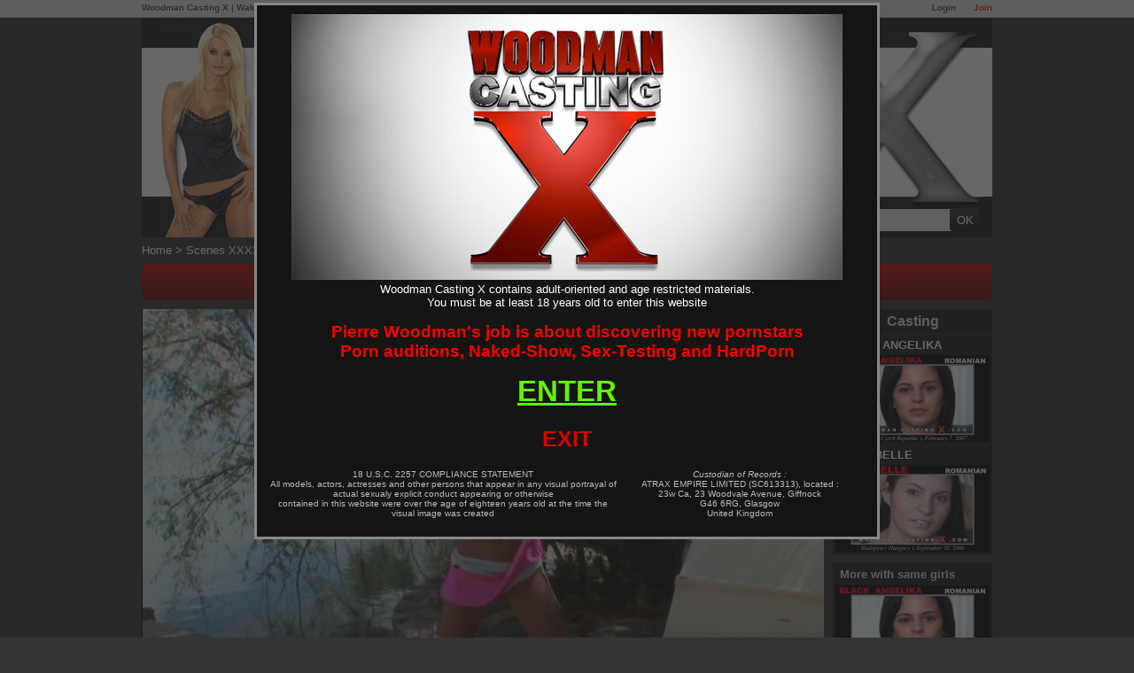

--- FILE ---
content_type: text/html; charset=utf-8
request_url: https://www.woodmancastingx.com/casting-x/black-angelika-and-lucy-belle-hard-garden-3-boys_986.html
body_size: 12519
content:
<!doctype html>
<html xmlns="http://www.w3.org/1999/xhtml" xml:lang="en" lang="en">
<head>
    <title>Black Angelika and Lucy Belle - XXXX - garden + 3 boys by Pierre Woodman | Official website</title>
        <meta http-equiv="Content-Type" content="text/html; charset=utf-8" />
    <meta name="robots" content="index,follow"/>
    <meta name="google-site-verification" content="RPjgiwNJ-y8KxC3n4XhcUwGi3m6Jl6nzPTTexL3EXpg"/>
    <meta name=viewport content="width=device-width">
    <link rel="shortcut icon" href="/favicon.ico"/>
    <link rel="icon" href="/favicon.ico" sizes="32x32">
    <meta name="color-scheme" content="only light">

        <script>var jQueryLoad = function (e) {
            if ("undefined" != typeof jQuery) return e(), this;
            jQueryLoad.loadList || (jQueryLoad.loadList = [], jQueryLoad.runLoaded = function () {
                for (var e = 0; e < jQueryLoad.loadList.length; e++) jQueryLoad.loadList[e]()
            }), jQueryLoad.loadList.push(e)
        }, jQueryReady = function (e) {
            return "undefined" != typeof jQuery ? (jQuery(document).ready(e), this) : (jQueryReady.readyList || (jQueryReady.isReady = !1, jQueryReady.setLoaded = function () {
                if (!jQueryReady.isReady) {
                    jQueryReady.isReady = !0, clearInterval(jQueryReady.interval);
                    for (var e = 0; e < jQueryReady.readyList.length; e++) jQuery(document).ready(jQueryReady.readyList[e]);
                    jQueryLoad.runLoaded && jQueryLoad.runLoaded()
                }
            }, jQueryReady.readyList = [], jQueryReady.interval = setInterval(function () {
                if ("undefined" == typeof jQuery) return !1;
                jQueryReady.setLoaded()
            }, 100), Object.defineProperty && Object.defineProperty(window, "jQuery", {
                get: function () {
                    return window._jQueryReadyShouldNotBeUsed
                }, set: function (e) {
                    window._jQueryReadyShouldNotBeUsed = e, Object.defineProperty(window, "jQuery", {}), jQueryReady.setLoaded()
                }
            })), jQueryReady.readyList.push(e), this)
        };</script>
    <link rel="alternate" type="application/rss+xml" href="https://www.woodmancastingx.com/rss.xml" title="Woodman Casting X">

    
    <link rel="stylesheet" type="text/css" media="screen" href="/css/cache/142221/combo/front.basic.css,flat.design.css,navbar.network.css,less/design.css" />

    <link rel="alternate" media="only screen and (max-width: 640px)" href="https://m.woodmancastingx.com/casting-x/black-angelika-and-lucy-belle-hard-garden-3-boys_986.html"/>

            <link rel="canonical" href="https://www.woodmancastingx.com/casting-x/black-angelika-and-lucy-belle-hard-garden-3-boys_986.html"/>
                    <meta name="description" content="Black Angelika and Lucy Belle - XXXX - garden + 3 boys hardcore video by Pierre Woodman. Casted girls now become pornstar and have hard sex in this video. Release Date: 2010-01-20"/>
                <meta name="keywords" content="Black Angelika and Lucy Belle - XXXX - garden + 3 boys ,Black ,Angelika ,Lucy ,Belle ,XXXX ,garden ,boys, Woodman Casting X, Casting X, Pierre Woodman, Woodman, adult audition, first time"/>
                    <meta property="og:site_name" content="WoodmanCastingX">
    <meta property="og:url" content="/casting-x/black-angelika-and-lucy-belle-hard-garden-3-boys_986.html">
    <meta property="og:title" content="Black Angelika and Lucy Belle - XXXX - garden + 3 boys">
    <meta property="og:image" content="https://public-content.high-cdn.com/pics/scene/09/86/986_8_scenedefault_8_600__rs_c53d3571_v1.jpg">
    <meta property="og:description" content="Black Angelika and Lucy Belle - XXXX - garden + 3 boys hardcore video by Pierre Woodman. Casted girls now become pornstar and have hard sex in this video. Release Date: 2010-01-20">
    <meta property="og:type" content="video">
                    <link href="http://www.woodmancastingx.com/opensearch.xml" rel="search" title="WoodmanCastingX.com" type="application/opensearchdescription+xml">

        <script type="text/javascript" src="/js/cache/142221/combo/jquery-1.7.2.min.js,platform/utils.js,platform/thumbSlider.js,casting.js,platform/search.js,menuJs.js,flexslider/jquery.flexslider.js,jquery.tools.min.js,project/plugins/owl-carousel/owl.carousel.min.js"></script>

        <script type="text/javascript" src="/js/cache/142221/combo/jquery_ui_drag/jquery-ui.min.js,jquery_ui_drag/jquery-ui.touch-punch.js"></script>

    
      <script async src="https://www.googletagmanager.com/gtag/js?id=G-DR26F2HG79"></script>
  <script type="text/javascript">
    window.dataLayer = window.dataLayer || [];
    function gtag(){dataLayer.push(arguments);}
    gtag('js', new Date());
    gtag('config', 'G-DR26F2HG79');
  </script>

            <link rel="preconnect" href="https://www.google-analytics.com">
                <link rel="preconnect" href="https://s57-pub-ct.high-cdn.com">
        
</head>
<!--[if lte IE 7]>
<body class="ie67fix"> <![endif]-->
<!--[if gt IE 7]><!-->
<body> <!--<![endif]-->

    <!--[if gt IE 6]><!-->
    <div class="networkTopSpacer">&nbsp;</div> <!--<![endif]-->
    <div class="networkTopNav">

        <p >

                            <a class="access join" href="/join?f=network_top_nav">Join</a>
                <a class="access" href="/login?r=%2Fcasting-x%2Fblack-angelika-and-lucy-belle-hard-garden-3-boys_986.html">Login</a>
            
            <a href="https://www.woodmancastingx.com/" target="_blank" onclick="sendClickEvent('casting');">Woodman Casting X</a> |            <a href="https://www.wakeupnfuck.com/" target="_blank" onclick="sendClickEvent('wunf');">Wake up'n fuck</a> |
            <a href="https://www.woodmanchat.com/" target="_blank" onclick="sendClickEvent('cams');">Woodman Cams</a> |
            <a href="https://www.woodmanforum.com/" target="_blank" onclick="sendClickEvent('forum');">Woodman Forum</a>

        </p>

    </div>

    <script type="application/javascript">

        function sendClickEvent(value) {
            if (typeof ga !== "undefined") {
                ga('send', 'event', 'Network Bare', 'Click', value);
            }
        }

    </script>

    
<div id="wrapper" class="tag_design">

    <div id="page">

        <header>
    
  <div id="header_newdesign">
    
    <span class="header_slogan"> 
      Originals and Exclusives content by Pierre Woodman.
    </span>
        <span class="header_slogan">
        Woodman Casting X, #1 rated soft and porn auditions website.
        </span>
        
      
    <a href="/" title="homepage">
      
      
      <img src="/images/cache/142221/layout/caylian.png" width="136" height="244" class="caylian_link" alt="Caylian Curtis" />
  
      <img src="/images/cache/142221/layout/logo.png" width="490" height="157" class="logo_link" alt="Woodman Casting" />
  
      <img src="/images/cache/142221/layout/X.png" width="222" height="199"  class="x_link" alt="X" />
  
      <span class="white_bar"></span>
      
    </a>
    <div class="header_menu">
      
      <a class="header_button activable" href="/">Home</a>
      
              <a class="header_button activable" href="/login?r=%2Fcasting-x%2Fblack-angelika-and-lucy-belle-hard-garden-3-boys_986.html">Login</a>            
            
      <a class="header_button activable" href="https://www.woodmanforum.com/">Forum</a>
      
              <a class="header_button red_button activable" href="/join?f=menu">Join</a>
            
      <a class="header_button activable" href="/my-videos">My Videos</a>
      
      <div id="menu">
        <div class="searchBar">
          
  <div id="searchMenuContainer" class="completion_container_parent">
    <form method="GET" action="/search">
      <input type="text" class="input" placeholder="Search" name="query" id="query_menu"  autocomplete="off" spellcheck="false"/>
      <input type="submit" class="send" value="OK"/>
    </form>
  </div>
   
        </div>
      </div>
              
      <div class="clear"></div>
    </div>
    
  </div>
  
</header>
        <div id="content">
            <nav>
  
  <div id="breadcrumb">
            <a href="/" class="crumb">Home</a> >
                  <a href="/hardcore/" class="crumb">Scenes XXXX</a> >
                  <span class="crumb">Black Angelika and Lucy Belle - XXXX - garden + 3 boys</span>
              </div>

</nav>
            
                
    <div id="casting" class="designV3">
        <!--[if IE 6]>
        <div id="IE6"><![endif]-->
        
        <div class="join" >
      
    <a href="/join?f=show_fulla">Real Porn - No cut - No fake pleasure - Watch now !</a>
  
</div>


        <div class="left">

            
            <article>

                <div id="video" class="timelineVideo">
                                        <div class="scene_player scene_16_9">

                        <div class="player_demo ">
                            
    <script src="/js/cache/142221/combo/platform/player7_trackers/VodLog7Logger.js,platform/player7_trackers/StreamTrackerLogger.js,platform/player7/list_player7.js"></script>

    

    <link rel="stylesheet" type="text/css" media="screen" href="/css/cache/142221/combo/platform/less/player7.css"/>


<div class="vod_player player_html5 player_woodman_player" tabindex="-1">

    <!--[if lte IE 9]>
    <div class="is_old_ie"><![endif]-->

    <noscript><span>Please enable Javascript to enjoy the video<br/> <a
                    href="http://www.google.com/search?q=enable+javascript"
                    target="_blank">You can find help here</a></span></noscript>

    <div class="player_video_container">

        <div class="poster"></div>

        <video class="player_video"></video>

        <div class="over_poster">
            <div class="text_over_poster"></div>
        </div>

    </div>

    <div class="player_overlay_status initial_status init_html5_controls_show">
        <div class="play_icon"></div>
        <div class="pause_icon"></div>
    </div>

    <div class="player_overlay_loader">
        <div class="bull"></div>
        <div class="bull"></div>
        <div class="bull"></div>
        <div class="bull"></div>
        <div class="bull"></div>
        <div class="bull"></div>
        <div class="bull"></div>
        <div class="bull"></div>
    </div>

    <div class="player_overlay_actions init_html5_controls_show iefix"></div>

    <div class="player_overlay"></div>

    <div class="player_thumb_preview">
        <div class="preview_chapter"></div>
        <div class="preview_background"></div>
        <div class="text_wrapper">
            <span class="preview_timecode"></span>
        </div>
    </div>

    <div class="player_double_tap">

        <div class="action backward">
            <div class="backward_icon">
                <div class="backward_icon_arrow_container">
                    <div class="backward_icon_arrow"></div>
                </div>
                <div class="backward_icon_bottom"></div>
                <div class="backward_icon_right"></div>
                <span class="backward_icon_text">10</span>
            </div>
        </div>

        <div class="action forward">
            <div class="forward_icon">
                <div class="forward_icon_left"></div>
                <div class="forward_icon_arrow_container">
                    <div class="forward_icon_arrow"></div>
                </div>
                <div class="forward_icon_bottom"></div>
                <span class="forward_icon_text">10</span>
            </div>
        </div>

    </div>

    <div class="controls_background init_html5_controls_show"></div>

    <div class="player_controls init_html5_controls_show">

        <div class="bar_layout iefix">

            <div class="bar_container">

                <div class="bar seek_bar"></div>
                <div class="bar progress_bar dominant_background_color"></div>
                <div class="progress_cursor dominant_background_color"></div>
                <div class="bar buffer_bar"></div>

            </div>

        </div>

        <div class="actions_layout iefix">

            <div class="button action play">
                <div class="play_icon"></div>
            </div>

            <div class="button action pause">
                <div class="pause_icon"></div>
            </div>

            <div class="button action backward">
                <div class="backward_icon">
                    <div class="backward_icon_arrow_container">
                        <div class="backward_icon_arrow"></div>
                    </div>
                    <div class="backward_icon_bottom"></div>
                    <div class="backward_icon_right"></div>
                    <span class="backward_icon_text">10</span>
                </div>
            </div>

            <div class="button action forward">
                <div class="forward_icon">
                    <div class="forward_icon_left"></div>
                    <div class="forward_icon_arrow_container">
                        <div class="forward_icon_arrow"></div>
                    </div>
                    <div class="forward_icon_bottom"></div>
                    <span class="forward_icon_text">10</span>
                </div>
            </div>

            <div class="button action replay">
                <div class="replay_icon">
                    <div class="replay_icon_arrow_container">
                        <div class="replay_icon_arrow"></div>
                    </div>
                    <div class="replay_icon_bottom"></div>
                    <div class="replay_icon_right"></div>
                </div>
            </div>

            <div class="button action sound">
                <div class="sound_icon">
                    <div class="sound_icon_block"></div>
                    <div class="sound_icon_arrow"></div>
                    <div class="sound_icon_low"></div>
                    <div class="sound_icon_high_container">
                        <div class="sound_icon_high"></div>
                    </div>
                    <div class="sound_icon_no_sound"></div>
                </div>
            </div>

            <div class="volume">
                <div class="volume_slider">
                    <div class="volume_bar">
                        <div class="volume_level"></div>
                    </div>
                    <div class="volume_cursor"></div>
                </div>
            </div>

            <div class="button time">
                <span class="current"></span><span class="separator"> / </span><span class="duration"></span>
            </div>

            <div class="button action fullscreen">
                <div class="top_left"></div>
                <div class="top_right"></div>
                <div class="bottom_left"></div>
                <div class="bottom_right"></div>
            </div>

            <div class="button action exit_fullscreen">
                <div class="top_left"></div>
                <div class="top_right"></div>
                <div class="bottom_left"></div>
                <div class="bottom_right"></div>
            </div>

            <div class="button action options">
                <div class="options_icon">
                    <div class="gears"></div>
                    <div class="gears_arm arm_top"></div>
                    <div class="gears_arm arm_bottom"></div>
                    <div class="gears_arm arm_top_right"></div>
                    <div class="gears_arm arm_bottom_right"></div>
                    <div class="gears_arm arm_top_left"></div>
                    <div class="gears_arm arm_bottom_left"></div>
                </div>
            </div>

            <div class="button action audio">
                <div class="dialog">
                    <div class="bubble">
                        <span class="lang"></span>
                    </div>
                    <div class="arrow"></div>
                </div>
            </div>

            <div class="button action subtitle">
                <div class="subtitle_icon dominant_border_color">
                    <div class="block">
                        <div class="hole hole1"></div>
                        <div class="hole hole2"></div>
                        <div class="hole hole3"></div>
                        <div class="hole hole4"></div> <!-- Ugly -->
                    </div>
                </div>
            </div>

            <div class="button action cast_button">
                <div class="cast_icon">
                    <google-cast-launcher></google-cast-launcher>
                </div>
            </div>

        </div> <!-- actions -->

    </div> <!-- controls -->

    <div class="player_menu quality">
        <div class="item heading">Quality</div>
    </div>

    <div class="player_menu audio">
        <div class="item heading">Audio</div>
    </div>

    <!--[if lte IE 9]></div><![endif]-->

            <img src="https://vodlog-tracking7.high-cdn.com/log.php?s=d6s9hhgft9bripeikjefectqa4&amp;v=11857&amp;k=b477add0b855db02d140dcf47b2d424d&amp;h=19&amp;t=page&f=%2Fcasting-x%2Fblack-angelika-and-lucy-belle-hard-garden-3-boys_986.html" width="1" height="1" class="log_page"/>
    

</div>


                                                            <div class="woodman_end_overlay">
                                    
    <div id="player_join" onclick="window.location.href='/join?f=pl_overlay';">

      <a href="/join?f=pl_overlay">
        <span class="right_now">WATCH THE VIDEO RIGHT NOW !</span><br/>
        Current duration: 28 minutes !<br/>
        Watch her <span class="member_join">Having SEX</span> <br/>

        or use <span class="member_join underlined">1 credits</span>
        <br/>
      </a>

      <form action="/join?f=pl_overlay" method="GET">
        <input type="hidden" name="f" value="pl_submit"/>
        <input type="submit" class="send" value=""/>
      </form>

       Or become a <span class="member_join underlined">Member</span>
    </div>
    
    <div id="player_join_smartphone" onclick="window.location.href='/join?f=pl_overlay_smartphone';">
      Watch the full video<br/>
      Become a Woodman member now !
      <form action="/join?f=pl_overlay" method="GET">
        <input type="hidden" name="f" value="pl_submit"/>
        <input type="submit" class="send" value="JOIN NOW !"/>
      </form>
    </div>

    

  <div id="player_replay_video" onclick="if(typeof playerReplay == 'function') { playerReplay()};if(typeof vodPlayer_Replay == 'function') { vodPlayer_Replay()};if(typeof VodPlayer == 'function') { VodPlayer().play()}">
    <img src="/images/cache/142221/player/replay-button-58x58.png" alt="Replay"><br/>
    Replay The Video
  </div>                                </div>
                            
                        </div>

                                                <div class="page_title">
                            <h1 class="full_length">Black Angelika and Lucy Belle - XXXX - garden + 3 boys</h1>
                                                                                    <div class="clear"></div>
                        </div>

                        <div class="video_infos">

                                <div class="pannel_action_container">

        <div class="pannel_info pannel_action">

            <div class="info_left">
                
                                    <p class="info_line bitmap">

                        
                                                            <a href="/join?idScene=986&amp;f=show_jn" class="credits_link">
                                    <span id="credits"><em>1</em><br/>Credits</span>
                                </a>
                                                                    <a class="under_scene"
                                       href="/join?idScene=986&amp;f=show_ormember">or Membership</a>
                                                            

                                            </p>
                
                
                                <div class="info_container">
                    <p class="info_line info_center">
                        <span class="label_info">Published</span> : 2010-01-20                    </p>
                                        
                                            <p class="info_line info_center">
                            <span class="label_info">Length</span> : <span
                                    class="yellow">28 minutes</span>
                        </p>
                                        <p class="info_line info_center">
                                                    <span class="label_info">Language</span> : Direct sound                                            </p>

                                        <div class="clear"></div>

                </div>
            </div>

            

            <div class="info_right">

                
                                    <div class="tags">
                                                    <a href="/keywords/anal%2C93"
                               class="tag">
                                Anal                            </a>
                                                    <a href="/keywords/beautiful%2C3"
                               class="tag">
                                Beautiful                            </a>
                                                    <a href="/keywords/big-mouth%2C107"
                               class="tag">
                                Big Mouth                            </a>
                                                    <a href="/keywords/big-pussy-lips%2C47"
                               class="tag">
                                Big Pussy Lips                            </a>
                                                    <a href="/keywords/blowjob%2C41"
                               class="tag">
                                Blowjob                            </a>
                                                    <a href="/keywords/dp%2C109"
                               class="tag">
                                DP                            </a>
                                                    <a href="/keywords/long-hairs%2C23"
                               class="tag">
                                Long Hairs                            </a>
                                                    <a href="/keywords/big_breast%2C7"
                               class="tag">
                                Big Breast                            </a>
                                                    <a href="/keywords/big-nipples%2C123"
                               class="tag">
                                Big-nipples                            </a>
                                                    <a href="/keywords/brunette%2C1"
                               class="tag">
                                Brunette                            </a>
                                                    <a href="/keywords/cumshot%2C53"
                               class="tag">
                                Cumshot                            </a>
                                                    <a href="/keywords/deep-throat%2C193"
                               class="tag">
                                Deep-throat                            </a>
                                                    <a href="/keywords/forest%2C263"
                               class="tag">
                                Forest                            </a>
                                                    <a href="/keywords/girls_multiple%2C73"
                               class="tag">
                                Girls Multiple                            </a>
                                                    <a href="/keywords/group-sex%2C293"
                               class="tag">
                                Group Sex                            </a>
                                                    <a href="/keywords/nude%2C27"
                               class="tag">
                                Nude                            </a>
                                                    <a href="/keywords/orgasm%2C269"
                               class="tag">
                                Orgasm                            </a>
                                                    <a href="/keywords/pussy_licking%2C290"
                               class="tag">
                                Pussy Licking                            </a>
                                                    <a href="/keywords/shaved%2C39"
                               class="tag">
                                Shaved                            </a>
                                                    <a href="/keywords/slim%2C181"
                               class="tag">
                                Slim                            </a>
                                                    <a href="/keywords/small%2C125"
                               class="tag">
                                Small                            </a>
                                                    <a href="/keywords/small-ass%2C209"
                               class="tag">
                                Small-ass                            </a>
                                                    <a href="/keywords/tanned-skin%2C99"
                               class="tag">
                                Tanned-skin                            </a>
                                                <a href="/keywords" class="tag more_tag">More Tags ...</a>
                        <div class="clear"></div>
                    </div>

                    <div class="more_tags"></div>

                                
            </div>

            <div class="clear"></div>

        </div> <!-- .pannel_info -->


        
        <div class="pannel_share pannel_action">


            <div class="embed_part">
                <div class="embed_block permalink">
                    <div>Permalink to this video</div>
                    <div>
                                                <input type="text" value="https://www.woodmancastingx.com/casting-x/black-angelika-and-lucy-belle-hard-garden-3-boys_986.html" onclick="this.select();" readonly>
                    </div>
                </div>
                                <div class="embed_block">
                    <div>Embed on your Blog/Website</div>
                    <div>
                        <input type="text"
                               value='<iframe src="https://www.woodmancastingx.com/scene/iframe/986" frameborder="0" width="640" height="360" scrolling="no" allowfullscreen></iframe>'
                               onclick="this.select();" readonly>
                    </div>
                </div>

                <div class="embed_block permalink">
                    <div>WoodmanForum BBCode</div>
                    <div>
                                                <input type="text" value="[iframe]https://www.woodmancastingx.com/scene/iframe/986[/iframe]" onclick="this.select();"
                               readonly>
                    </div>
                </div>
            </div>

        </div>

    </div> <!-- end pannel_action_container -->
                                    <div class="action_bar boutton_large5">


        <a href="" class="action_button"
           onclick="$('.btn-large').removeClass('activate');$(this).addClass('activate');$('.pannel_action').hide();$('.pannel_info').show();return false;">Infos</a>

        <a href="/join?f=show_dl"
           class="action_button">
            Download
                    </a>

        <a href="" class="action_button"
           onclick="$('.btn-large').removeClass('activate');$(this).addClass('activate');$('.pannel_action').hide();$('.pannel_share').show();return false;">Share</a>

        <a href="/login?r=%2Fcasting-x%2Fblack-angelika-and-lucy-belle-hard-garden-3-boys_986.html"
           class="action_button"
           id="favorite_button">
            <img src="/images/cache/142221/favorite_not_24.png"
                 alt="Add to Favorite" width=24 height=24 class="favorite_icon"/> Favorites
        </a>

        
        
                    <a href="/join?f=show_bar" class="action_button button_full">Full Version</a>
        

    </div>

                            </div>
                    </div>

            </article>

        </div>

        <div class="right">

            <aside>

                <div class="block_girls_videos items">
                                                                <h2 class="casting">Casting</h2>
                    
                    
                        <a class="girl_item" href="/girl/black_angelika_3078">
                            <span class="name">BLACK ANGELIKA</span>
                            <img src="https://s57-pub-ct.high-cdn.com/pics/actor/30/78/3078_8_actoravatar_8_174_98_fbhd_f94cc68e_v1.jpg"/>
                            <div class="clear"></div>
                        </a>

                    
                        <a class="girl_item" href="/girl/lucy_belle_3408">
                            <span class="name">LUCY BELLE</span>
                            <img src="https://s57-pub-ct.high-cdn.com/pics/actor/34/08/3408_8_actoravatar_8_174_98_fbhd_862ee7aa_v1.jpg"/>
                            <div class="clear"></div>
                        </a>

                    
                                            <div class="page_title related_title second_related_group">
                            <h2>More with same girls</h2>
                        </div>
                                                    <a class="itemRight item scene" href="/casting-x/black-angelika_2204.html" title="Video of Black angelika">
                                <img class="thumb" src="https://s57-pub-ct.high-cdn.com/pics/scene/22/04/2204_8_scenedefault_8_174_98_fb_3dff2271_v1.jpg" alt="Black angelika"/>
                                                                                            </a>
                                                        <a class="itemRight item scene" href="/casting-x/black-angelika-hard-sofa-3-boys_2056.html" title="Video of Black angelika - xxxx - sofa + 3 boys">
                                <img class="thumb" src="https://s57-pub-ct.high-cdn.com/pics/scene/20/56/2056_8_scenedefault_8_174_98_fb_c32cdce5_v1.jpg" alt="Black angelika - xxxx - sofa + 3 boys"/>
                                                                                            </a>
                                                        <a class="itemRight item gallery" href="/photoset/casting/black-angelika-casting-pics_67" title="Photoset of Black angelika ( casting pics )">
                                <img class="thumb" src="https://s57-pub-ct.high-cdn.com/pics/gallery/00/67/67_4_gallerydefault_8_133_200_crop_70972519.jpg" alt="Black angelika ( casting pics )"/>
                            </a>
                                                        <a class="itemRight item scene" href="/casting-x/lucy-belle_990.html" title="Video of Lucy belle">
                                <img class="thumb" src="https://s57-pub-ct.high-cdn.com/pics/scene/09/90/990_8_scenedefault_8_174_98_fb_ad41dcb0_v1.jpg" alt="Lucy belle"/>
                                                                                            </a>
                                                <div class="clear"></div>
                </div>

            </aside>

        </div> <!-- #right -->

        <!--[if IE 6]></div><![endif]-->
        <div class="clear"></div>

                    <aside>

                <div class="block_videos_related items container_5">
                    <div class="page_title">
                        <h2>Others BLACK ANGELIKA &amp; LUCY BELLE content</h2>
                    </div>

                                                <a class="item gallery" href="/photoset/casting/lucy-belle-casting-pics_751" title="Photoset of Lucy belle - ( casting pics )">
                                <img class="thumb" src="https://s57-pub-ct.high-cdn.com/pics/gallery/07/51/751_4_gallerydefault_8_133_200_crop_02cc2209.jpg" alt="Lucy belle - ( casting pics )"/>
                            </a>
                                                        <a class="item gallery" href="/photoset/hardcore/black_angelika_-_soft_set_-_sofa_1919" title="Photoset of Black angelika - soft set - sofa">
                                <img class="thumb" src="https://s57-pub-ct.high-cdn.com/pics/gallery/19/19/1919_4_gallerydefault_8_133_200_crop_7e965d8d.jpg" alt="Black angelika - soft set - sofa"/>
                            </a>
                                            </div>

            </aside>

            <div class="clear"></div>

        
        <aside>

            <div class="block_videos_related items container_5">
                <div class="page_title">
                    <h2>Videos in relation with Black Angelika and Lucy Belle - XXXX - garden + 3 boys</h2>
                </div>

                
    <a class="item scene " href="/casting-x/angel-k-xxxx-seychelles-2-boys_1792.html" title="Angel K - XXXX - Seychelles + 2 boys">
        <img class="thumb" src="https://s57-pub-ct.high-cdn.com/pics/scene/17/92/1792_8_scenedefault_8_178_100_fb_aa9b5644.jpg" alt="Angel K - XXXX - Seychelles + 2 boys"  />

        
        
                    <span class="title">Angel K - XXXX - Seychelles + 2 boys</span>
            <span class="duration">21:44</span>
        
                        
    </a>

                    
    <a class="item scene " href="/casting-x/meg-laren_1946.html" title="Meg Laren">
        <img class="thumb" src="https://s57-pub-ct.high-cdn.com/pics/scene/19/46/1946_8_scenedefault_8_178_100_fb_af572b9a_v1.jpg" alt="Meg Laren"  />

        
        
                    <span class="title">Meg Laren</span>
            <span class="duration">57:07</span>
        
                        
    </a>

                    
    <a class="item scene " href="/casting-x/eva-smith-and-brandy-trickle-bts-sofa-3-boys_2046.html" title="Eva Smith and Brandy Trickle - BTS - sofa + 3 boys">
        <img class="thumb" src="https://s57-pub-ct.high-cdn.com/pics/scene/20/46/2046_8_scenedefault_8_178_100_fb_5388f8b1.jpg" alt="Eva Smith and Brandy Trickle - BTS - sofa + 3 boys"  />

        
        
                    <span class="title">Eva Smith and Brandy Trickle - BTS - sofa + 3 boys</span>
            <span class="duration">28:49</span>
        
                        
    </a>

                    
    <a class="item scene " href="/casting-x/black-angelika-hard-sofa-3-boys_2056.html" title="Black Angelika - XXXX - sofa + 3 boys">
        <img class="thumb" src="https://s57-pub-ct.high-cdn.com/pics/scene/20/56/2056_8_scenedefault_8_178_100_fb_8f45086f_v1.jpg" alt="Black Angelika - XXXX - sofa + 3 boys"  />

        
        
                    <span class="title">Black Angelika - XXXX - sofa + 3 boys</span>
            <span class="duration">24:00</span>
        
                        
    </a>

                    
    <a class="item scene " href="/casting-x/alice-hard-sofa-3-boys_2150.html" title="Alice - XXXX - sofa + 3 boys">
        <img class="thumb" src="https://s57-pub-ct.high-cdn.com/pics/scene/21/50/2150_8_scenedefault_8_178_100_fb_bbe1ec16.jpg" alt="Alice - XXXX - sofa + 3 boys"  />

        
        
                    <span class="title">Alice - XXXX - sofa + 3 boys</span>
            <span class="duration">27:50</span>
        
                        
    </a>

                    
    <a class="item scene " href="/casting-x/lara-stevens-hard-table-3-boys_2154.html" title="Lara Stevens - XXXX - table + 3 boys">
        <img class="thumb" src="https://s57-pub-ct.high-cdn.com/pics/scene/21/54/2154_8_scenedefault_8_178_100_fb_d7e95060.jpg" alt="Lara Stevens - XXXX - table + 3 boys"  />

        
        
                    <span class="title">Lara Stevens - XXXX - table + 3 boys</span>
            <span class="duration">21:56</span>
        
                        
    </a>

                    
    <a class="item scene " href="/casting-x/rebecca-and-tchanka-hard-office-2-boys_2216.html" title="Rebecca and Tchanka - XXXX - office + 2 boys">
        <img class="thumb" src="https://s57-pub-ct.high-cdn.com/pics/scene/22/16/2216_8_scenedefault_8_178_100_fb_1cf7eb11.jpg" alt="Rebecca and Tchanka - XXXX - office + 2 boys"  />

        
        
                    <span class="title">Rebecca and Tchanka - XXXX - office + 2 boys</span>
            <span class="duration">38:05</span>
        
                        
    </a>

                    
    <a class="item scene " href="/casting-x/dayana-kill-and-emeche-hard-gang-bang-12-boys_2542.html" title="Dayana Kill and Emeche - XXXX - gang bang + 12 boys">
        <img class="thumb" src="https://s57-pub-ct.high-cdn.com/pics/scene/25/42/2542_8_scenedefault_8_178_100_fb_b78190da.jpg" alt="Dayana Kill and Emeche - XXXX - gang bang + 12 boys"  />

        
        
                    <span class="title">Dayana Kill and Emeche - XXXX - gang bang + 12 boys</span>
            <span class="duration">34:44</span>
        
                        
    </a>

                    
    <a class="item scene " href="/casting-x/liz_2564.html" title="Liz">
        <img class="thumb" src="https://s57-pub-ct.high-cdn.com/pics/scene/25/64/2564_8_scenedefault_8_178_100_fb_a0ef282f_v1.jpg" alt="Liz"  />

        
        
                    <span class="title">Liz</span>
            <span class="duration">53:05</span>
        
                        
    </a>

                    
    <a class="item scene " href="/casting-x/rebecca-hard-sofa-2-boys_2832.html" title="Rebecca - XXXX - sofa + 2 boys">
        <img class="thumb" src="https://s57-pub-ct.high-cdn.com/pics/scene/28/32/2832_8_scenedefault_8_178_100_fb_dc124658.jpg" alt="Rebecca - XXXX - sofa + 2 boys"  />

        
        
                    <span class="title">Rebecca - XXXX - sofa + 2 boys</span>
            <span class="duration">18:31</span>
        
                        
    </a>

                            <div class="clear"></div>
                        <div class="moreRelated">
                            Show more related
                        </div>
                                    
    <a class="item scene hiddenRelated" href="/casting-x/sasha-rose_2932.html" title="Sasha Rose">
        <img class="thumb" src="https://s57-pub-ct.high-cdn.com/pics/scene/29/32/2932_8_scenedefault_8_178_100_fb_0440e646_v1.jpg" alt="Sasha Rose"  />

        
        
                    <span class="title">Sasha Rose</span>
            <span class="duration">1:36:45</span>
        
                        
    </a>

                    
    <a class="item scene hiddenRelated" href="/casting-x/alice-miller-hard-sofa-2-boys_3136.html" title="Alice Miller - XXXX - sofa + 2 boys">
        <img class="thumb" src="https://s57-pub-ct.high-cdn.com/pics/scene/31/36/3136_8_scenedefault_8_178_100_fb_0ea437dd_v1.jpg" alt="Alice Miller - XXXX - sofa + 2 boys"  />

        
        
                    <span class="title">Alice Miller - XXXX - sofa + 2 boys</span>
            <span class="duration">27:37</span>
        
                        
    </a>

                    
    <a class="item scene hiddenRelated" href="/casting-x/summer-breeze-hard-sofa-2-boys_3234.html" title="Summer Breeze - XXXX - sofa + 2 boys">
        <img class="thumb" src="https://s57-pub-ct.high-cdn.com/pics/scene/32/34/3234_8_scenedefault_8_178_100_fb_5462019f_v1.jpg" alt="Summer Breeze - XXXX - sofa + 2 boys"  />

        
        
                    <span class="title">Summer Breeze - XXXX - sofa + 2 boys</span>
            <span class="duration">35:08</span>
        
                        
    </a>

                    
    <a class="item scene hiddenRelated" href="/casting-x/leonelle-knoxville-hard-sofa-2-boys_3304.html" title="Leonelle Knoxville - XXXX - sofa + 2 boys">
        <img class="thumb" src="https://s57-pub-ct.high-cdn.com/pics/scene/33/04/3304_8_scenedefault_8_178_100_fb_92126e0d_v1.jpg" alt="Leonelle Knoxville - XXXX - sofa + 2 boys"  />

        
        
                    <span class="title">Leonelle Knoxville - XXXX - sofa + 2 boys</span>
            <span class="duration">25:28</span>
        
                        
    </a>

                    
    <a class="item scene hiddenRelated" href="/casting-x/barbara-and-nataly-hard-sofa-2-boys_3314.html" title="Barbara and Nataly - XXXX - sofa + 2 boys">
        <img class="thumb" src="https://s57-pub-ct.high-cdn.com/pics/scene/33/14/3314_8_scenedefault_8_178_100_fb_b094cb71.jpg" alt="Barbara and Nataly - XXXX - sofa + 2 boys"  />

        
        
                    <span class="title">Barbara and Nataly - XXXX - sofa + 2 boys</span>
            <span class="duration">22:07</span>
        
                        
    </a>

                    
    <a class="item scene hiddenRelated" href="/casting-x/isabelle-solis_3458.html" title="Isabelle Solis">
        <img class="thumb" src="https://s57-pub-ct.high-cdn.com/pics/scene/34/58/3458_8_scenedefault_8_178_100_fb_2fe48ea2.jpg" alt="Isabelle Solis"  />

        
        
                    <span class="title">Isabelle Solis</span>
            <span class="duration">1:18:51</span>
        
                        
    </a>

                    
    <a class="item scene hiddenRelated" href="/casting-x/nikita-bellucci_4345.html" title="Nikita Bellucci">
        <img class="thumb" src="https://s57-pub-ct.high-cdn.com/pics/scene/43/45/4345_8_scenedefault_8_178_100_fb_273b1bb7.jpg" alt="Nikita Bellucci"  />

        
        
                    <span class="title">Nikita Bellucci</span>
            <span class="duration">49:55</span>
        
                        
    </a>

                    
    <a class="item scene hiddenRelated" href="/casting-x/sweet-cat_4921.html" title="Sweet Cat">
        <img class="thumb" src="https://s57-pub-ct.high-cdn.com/pics/scene/49/21/4921_8_scenedefault_8_178_100_fb_f988b6f0_v1.jpg" alt="Sweet Cat"  />

        
        
                    <span class="title">Sweet Cat</span>
            <span class="duration">1:45:12</span>
        
                        
    </a>

                    
    <a class="item scene hiddenRelated" href="/casting-x/ivana-sugar-hard-sofa-3-boys_5109.html" title="Ivana Sugar - XXXX - sofa + 3 boys">
        <img class="thumb" src="https://s57-pub-ct.high-cdn.com/pics/scene/51/09/5109_8_scenedefault_8_178_100_fb_dd0a71e3.jpg" alt="Ivana Sugar - XXXX - sofa + 3 boys"  />

        
        
                    <span class="title">Ivana Sugar - XXXX - sofa + 3 boys</span>
            <span class="duration">38:00</span>
        
                        
    </a>

                    
    <a class="item scene hiddenRelated" href="/casting-x/kendra-star_5867.html" title="Kendra Star">
        <img class="thumb" src="https://s57-pub-ct.high-cdn.com/pics/scene/58/67/5867_8_scenedefault_8_178_100_fb_9b461d44.jpg" alt="Kendra Star"  />

        
        
                    <span class="title">Kendra Star</span>
            <span class="duration">2:44:23</span>
        
                        
    </a>

                    
    <a class="item scene hiddenRelated" href="/casting-x/kiki-minaj_7225.html" title="Kiki Minaj">
        <img class="thumb" src="https://s57-pub-ct.high-cdn.com/pics/scene/72/25/7225_8_scenedefault_8_178_100_fb_05f8b59a_v1.jpg" alt="Kiki Minaj"  />

                    <img src="/images/cache/142221/4K-bg-gold.png" class="icon_4k">
        
        
                    <span class="title">Kiki Minaj</span>
            <span class="duration">1:21:22</span>
        
                        
    </a>

                    
    <a class="item scene hiddenRelated" href="/casting-x/azure-storm-and-celine-verlant-hard-easter-2014-1-boys_7511.html" title="Azure Storm and Celine Verlant - XXXX - easter 2014 + 1 boy">
        <img class="thumb" src="https://s57-pub-ct.high-cdn.com/pics/scene/75/11/7511_8_scenedefault_8_178_100_fb_b1c75327_v3.jpg" alt="Azure Storm and Celine Verlant - XXXX - easter 2014 + 1 boy"  />

        
        
                    <span class="title">Azure Storm and Celine Verlant - XXXX - easter 2014 + 1 boy</span>
            <span class="duration">1:16:51</span>
        
                        
    </a>

                    
    <a class="item scene hiddenRelated" href="/casting-x/abby-lee-brazil_7847.html" title="Abby Lee Brazil">
        <img class="thumb" src="https://s57-pub-ct.high-cdn.com/pics/scene/78/47/7847_8_scenedefault_8_178_100_fb_3781d28d_v4.jpg" alt="Abby Lee Brazil"  />

        
        
                    <span class="title">Abby Lee Brazil</span>
            <span class="duration">2:12:14</span>
        
                        
    </a>

                    
    <a class="item scene hiddenRelated" href="/casting-x/coco-kiss_8180.html" title="Coco Kiss">
        <img class="thumb" src="https://s57-pub-ct.high-cdn.com/pics/scene/81/80/8180_8_scenedefault_8_178_100_fb_3890ba86_v1.jpg" alt="Coco Kiss"  />

                    <img src="/images/cache/142221/4K-bg-gold.png" class="icon_4k">
        
        
                    <span class="title">Coco Kiss</span>
            <span class="duration">1:15:35</span>
        
                        
    </a>

                    
    <a class="item scene hiddenRelated" href="/casting-x/leyla-bentho_8392.html" title="Leyla Bentho">
        <img class="thumb" src="https://s57-pub-ct.high-cdn.com/pics/scene/83/92/8392_8_scenedefault_8_178_100_fb_fc0ccf11_v3.jpg" alt="Leyla Bentho"  />

                    <img src="/images/cache/142221/4K-bg-gold.png" class="icon_4k">
        
        
                    <span class="title">Leyla Bentho</span>
            <span class="duration">2:49:42</span>
        
                        
    </a>

                    
    <a class="item scene hiddenRelated" href="/casting-x/cassie-fire_8885.html" title="Cassie Fire">
        <img class="thumb" src="https://s57-pub-ct.high-cdn.com/pics/scene/88/85/8885_8_scenedefault_8_178_100_fb_c3ab4704_v2.jpg" alt="Cassie Fire"  />

                    <img src="/images/cache/142221/4K-bg-gold.png" class="icon_4k">
        
        
                    <span class="title">Cassie Fire</span>
            <span class="duration">1:47:09</span>
        
                        
    </a>

                    
    <a class="item scene hiddenRelated" href="/casting-x/mina-sauvage_9017.html" title="Mina Sauvage">
        <img class="thumb" src="https://s57-pub-ct.high-cdn.com/pics/scene/90/17/9017_8_scenedefault_8_178_100_fb_b902db15_v3.jpg" alt="Mina Sauvage"  />

                    <img src="/images/cache/142221/4K-bg-gold.png" class="icon_4k">
        
        
                    <span class="title">Mina Sauvage</span>
            <span class="duration">1:42:37</span>
        
                        
    </a>

                    
    <a class="item scene hiddenRelated" href="/casting-x/zazie-skymm-and-jenny-sapphire-hard-in-bed-with-4-men_9725.html" title="Zazie Skymm and Jenny Sapphire - XXXX - In bed with 4 men">
        <img class="thumb" src="https://s57-pub-ct.high-cdn.com/pics/scene/97/25/9725_8_scenedefault_8_178_100_fb_dfd29deb_v1.jpg" alt="Zazie Skymm and Jenny Sapphire - XXXX - In bed with 4 men"  />

                    <img src="/images/cache/142221/4K-bg-gold.png" class="icon_4k">
        
        
                    <span class="title">Zazie Skymm and Jenny Sapphire - XXXX - In bed with 4 men</span>
            <span class="duration">47:36</span>
        
                        
    </a>

                    
    <a class="item scene hiddenRelated" href="/casting-x/julia-red_9835.html" title="Julia Red">
        <img class="thumb" src="https://s57-pub-ct.high-cdn.com/pics/scene/98/35/9835_8_scenedefault_8_178_100_fb_dd3817e7_v1.jpg" alt="Julia Red"  />

                    <img src="/images/cache/142221/4K-bg-gold.png" class="icon_4k">
        
        
                    <span class="title">Julia Red</span>
            <span class="duration">1:36:53</span>
        
                        
    </a>

                    
    <a class="item scene hiddenRelated" href="/casting-x/zelina-flash-hard-my-first-dp-with-3-men_10087.html" title="Zelina Flash - XXXX - My first DP with 3 men">
        <img class="thumb" src="https://s57-pub-ct.high-cdn.com/pics/scene/00/87/10087_8_scenedefault_8_178_100_fb_d867032b_v1.jpg" alt="Zelina Flash - XXXX - My first DP with 3 men"  />

                    <img src="/images/cache/142221/4K-bg-gold.png" class="icon_4k">
        
        
                    <span class="title">Zelina Flash - XXXX - My first DP with 3 men</span>
            <span class="duration">43:51</span>
        
                        
    </a>

                    
                                    <div class="clear"></div>
                    <a href="/join?f=rel" class="joinRelated">
                        Members can watch 3700 more videos. Become a member in 30 seconds !
                    </a>
                
                <div class="clear"></div>
            </div>

        </aside>

    </div> <!-- #casting -->
    <div class="clear"></div>



                    </div>

        <footer>
            <div id="footer">

                <div class="row">

                    <ul>
                        <li class="title">Videos</li>
                        <li><a href="/casting-x/">Casting X</a></li>
                        <li><a href="/new">Updates</a></li>
                        <li><a href="/hardcore/">Hardcore</a></li>
                        <li><a href="/sthuf/">Shtuf</a></li>
                        <li><a href="/live/">Liveshow</a></li>
                        <li><a href="https://www.wakeupnfuck.com/">Wakeupnfuck.com</a></li>
                    </ul>

                </div>

                <div class="row">

                    <ul>
                        <li class="title">Movies</li>
                        <li><a href="/catalogue">Catalogue</a></li>
                        <li><a href="https://www.woodmanfilms.com/">WoodmanFilms.com</a></li>

                        <li class="title marginTop"><a href="/photoset">Galleries</a></li>
                        <li><a href="/photoset/hardcore">Hardcore</a></li>
                        <li><a href="/photoset/casting">Casting</a></li>
                    </ul>

                </div>

                <div class="row">

                    <ul>
                        <li class="title"><a href="/girl">Girls</a></li>
                        <li class="title"><a href="/keywords">Categories</a></li>
                        <li class="title"><a href="/top100">Top 100</a></li>
                    </ul>

                </div>

                <div class="row">

                    <ul>
                        <li class="title"><a href="/contact">Contact us</a></li>
                        <li class="title"><a href="https://www.woodmanforum.com/">Forum</a></li>
                        <li class="social"><a href="https://www.facebook.com/pierrewoodmanofficiel"><img alt="facebook"
                                                                                                         src="/images/cache/142221/social/facebook-24-black.png"
                                                                                                         width="20"
                                                                                                         height="20"></a>
                        </li>
                        <li class="social"><a href="https://twitter.com/woodman_news"><img alt="twitter"
                                                                                           src="/images/cache/142221/social/twitter-24-black.png"
                                                                                           width="20" height="20"></a>
                        </li>
                        <li class="social"><a href="https://www.pinterest.com/pierrewoodman/"><img alt="pinterest"
                                                                                                   src="/images/cache/142221/social/pinterest-24-black.png"
                                                                                                   width="20"
                                                                                                   height="20"></a></li>
                        <li class="social"><a href="http://pierrewoodman.tumblr.com/"><img alt="tumblr"
                                                                                           src="/images/cache/142221/social/tumblr-24-black.png"
                                                                                           width="20" height="20"></a>
                        </li>
                    </ul>

                </div>

                <div class="clear"></div>

                <div class="filet"></div>

                <div class="links ">
                    <a href="/lostpassword">Lost password ?</a>                    <span class="separator">|</span>
                    <a href="javascript:void(favoris());">Bookmark Woodman Casting</a>
                    <span class="separator">|</span>
                    <a href="/report_abuse">Report Piracy</a>
                    <span class="separator">|</span>
                    <a href="/contact" class="contact">Contact Us</a>
                    <span class="separator">|</span>
                    <a href="https://m.woodmancastingx.com/casting-x/black-angelika-and-lucy-belle-hard-garden-3-boys_986.html?keep_version=mobile">Mobile website</a>
                    <span class="separator">|</span>
                    <a href="https://affiliate.woodmancastingx.com">Affiliates</a>
                    <span class="separator">|</span>
                    <a href="/contact/removal">Content Removal</a>
                    <div class="clear"></div>
                </div>

                <p class="footer_biller_addon">
                                    </p>

                <div class="clear"></div>

                <p class="u2257">
                    <a href="/terms" target="_blank" rel="nofollow">Terms & Conditions</a>
                    <a href="/privacy.html" target="_blank" rel="nofollow">Privacy Policy</a><br>
                    All models exposed at this site are 18 years old or older.
                    <a href="/2257.html" target="_blank" rel="nofollow">18 U.S.C. 2257 Record-Keeping Requirements Compliance Statement</a><br/>
                    Please visit CCBill.com / Epoch.com, our authorized sales agent for questions or to cancel a subscription.<br/>
                                            This site is operated by <a rel="nofollow" href="/company" class="no-underline">ATRAX EMPIRE LIMITED (SC613313)</a>
                                    </p>

            </div> <!-- end #footer -->

        </footer>

    </div> <!-- end #page -->

</div> <!-- end #wrapper -->





<script>

    
        
        var sources = new Array();

                sources.push({
            label: '720p',
            resolution: '720',
            url: "https://s57-pub-ct.high-cdn.com/casting/720p_1min_mp4_sgt1/09/86/black-angelika-and-lucy-belle-hard-garden-3-boys-986-720p_1min_mp4_sgt1.mp4?v=3"
        });
                sources.push({
            label: '540p',
            resolution: '540',
            url: "https://s57-pub-ct.high-cdn.com/casting/540p_1min_mp4_sgt1/09/86/black-angelika-and-lucy-belle-hard-garden-3-986-540p_1min_mp4_sgt1.mp4?v=0"
        });
                sources.push({
            label: '480p',
            resolution: '480',
            url: "https://s57-pub-ct.high-cdn.com/casting/480p_1min_mp4_sgt1/09/86/black-angelika-and-lucy-belle-hard-garden-3-boys-986-480p_1min_mp4_sgt1.mp4?v=4",
            def: true
        });
                sources.push({
            label: '240p',
            resolution: '240',
            url: "https://s57-pub-ct.high-cdn.com/casting/240p_1min_mp4_sgt1/09/86/black-angelika-and-lucy-belle-hard-garden-3-986-240p_1min_mp4_sgt1.mp4?v=0"
        });
        
        
        var tracks = new Array();

        
                var vodLoggers = [];
        
                vodLoggers.push(new VodLog7Logger("https://vodlog-tracking7.high-cdn.com/log.php?s=d6s9hhgft9bripeikjefectqa4&v=11857&k=b477add0b855db02d140dcf47b2d424d&h=19&t="));
        
                vodLoggers.push(new StreamTrackerLogger({
            url: "https://tracker-server.high-cdn.com/api/1.0/sessions/?token=V8khczzasTUzRZH7iEs8lVz74pr0DgAz&hash=0b70e8372de0990e86270192a55530ff",
            uniq: "NC",
            id_site: 10,
            id_user: false,
            videoId: 11857        }));
        
        
        var player = VodPlayer('woodman_player', sources, {
            autoplay: !(!Utils.readCookie('disclaimer') && Utils.haveCookie() && !Utils.isBlackBerry()),
            overlayed: (!Utils.readCookie('disclaimer') && Utils.haveCookie() && !Utils.isBlackBerry()),
            image: "https://s57-pub-ct.high-cdn.com/pics/scene/09/86/986_8_scenedefault_8__433_rs_1410647f_v1.webp",            endOverlaySelector: ".woodman_end_overlay",
            logger: vodLoggers,
            logDisabled: false,
            keepControlsBackground: true,
            estimatedDuration: 61,
            tracks: tracks,
            debug: false,
            perf: 0,
            startSecond: 0,
            dominantColor: "#f12b24",
            chromecast: true,
                                                                                                                                                subtitleShadow: true,                        startAt: 0                    });

        
</script>
            <script>
                $('document').ready(function () {
                    $('.open_desc').click(function (event) {
                        event.preventDefault();
                        $('.pannel_action .info_left').addClass('open');
                        $('.open_desc').hide();
                    });
                });
            </script>
                                <script>
                        $('document').ready(function () {
                            if ($('.tags').height() > 24) {
                                $('.tags').addClass('close');
                                $('.more_tags').show();
                            }
                            if (Utils.isSmartphone() || Utils.isTablet()) {
                                $('.more_tags').click(function (event) {
                                    event.preventDefault();
                                    $('.info_right').addClass('info_right_hovered');
                                    $('.open_tags').hide();
                                    $('.info_left').addClass('info_left_hovered');
                                    $('.open_desc').hide();
                                });
                            } else {
                                $('.more_tags').click(function () {
                                    $('.tags').toggleClass('close');
                                    $(this).toggleClass('open');
                                });
                            }
                        });
                    </script>
                    
    <script>
        $(document).ready(function () {

            $('.moreRelated').click(function () {
                $(this).hide();
                $('.hiddenRelated').slideDown();
                $('.joinRelated').css('display', 'block');
            });

            if (Utils.isIE7orLess()) {
                $('.iefixaimg').click(function () {
                    window.location.href = $(this).closest('a').attr('href');
                });
            }
        });
    </script>

<script type="text/javascript">

    if (Utils.isSmartphone()) {
        $(document).ready(function () {
            $('#header').append("<div class=\"mobile\"><a href=\"http://mobile.woodmancastingx.com/\">LIGHT WEBSITE FOR MOBILE</a></div>");
            $('#header .mobile').show();
        });
    }

</script>
    <script type="text/javascript">

        function project_disclaimerResize() {

            if (!$('#disclaimerAjaxBackground').length) {
                $('body').append('<div id="disclaimerAjaxBackground" ></div><div id="disclaimerAjax"></div>');
            }

            var totalWidth = $(window).width();
            if (totalWidth < $("#wrapper").outerWidth()) {
                totalWidth = $("#wrapper").outerWidth();
            }

            var totalHeight = $(document).height();

            var freeHeight = ($(window).height() - 600) / 2 - 50;
            var marginTop = 0;
                        if (freeHeight > 10) {
                marginTop = parseInt(Math.round(freeHeight));
            }

            $('#disclaimerAjax').css('margin-top', marginTop + 'px');


            $('#disclaimerAjaxBackground, #disclaimerAjax').width(totalWidth);
            $('#disclaimerAjaxBackground').height(totalHeight);
            $('#disclaimerAjax').height(totalHeight - marginTop);

            if (freeHeight < -100) {
                $("html, body").animate({scrollTop: 150}, 1);
            }
            if (typeof project_disclaimerResizeCallback == 'function') {
                project_disclaimerResizeCallback();
            }
        }

        function project_closeDisclaimer() {
            createCookie('disclaimer', 1, 15);
            $('#disclaimerAjaxBackground, #disclaimerAjax, #disclaimer').hide();

            if (typeof project_disclaimerCloseCallback == 'function') {
                project_disclaimerCloseCallback();
            }

            if (typeof vodPlayer_Play == 'function') {
                vodPlayer_Play();
            }

            if (typeof VodPlayer == 'function') {
                VodPlayer().unoverlayed();
                VodPlayer().play();
            }

        }

                    // load disclaimer if needed
            if ((!Utils.readCookie('disclaimer') && Utils.haveCookie() && !Utils.isBlackBerry())) {
                $.ajax({
                    url: '/disclaimerAjax',
                    type: "POST",
                    success: function (response) {
                        project_disclaimerResize();
                        $('#disclaimerAjaxBackground').show();
                        $('#disclaimerAjax').html(response);

                        $(document).keypress(function (e) {
                            if (e.keyCode == "13") {
                                project_closeDisclaimer();
                            }
                        });
                    }
                });

                $(window).resize(project_disclaimerResize);
                $(document).ready(project_disclaimerResize);
                project_disclaimerResize();

                $("html, body").animate({scrollTop: 0}, 1);
            }

            
                </script>
      <script>

              $(document).ready(function() {
           Search.setDictionnaryUrl("/js/cache/cc1769450168US/searchCompletion.js");
      Search.setRedirectUrl("/search/redirection/replace_type/replace_id");
      Search.addHandler("#query_menu");
    });

  </script>

    <script>
        $(document).ready(function () {
            $.ajax({url: "/ajax/tuatz/10?t=" + (new Date()).getTimezoneOffset()});
        });
    </script>
    
<script>
    
    function searchTags() {

        arrayIds = tagSelecteds.sort(function (a, b) {
            return a - b
        });

        var arrayName = Array();

        for (var i = 0; i < arrayIds.length; i++) {
            var tagId = arrayIds[i];
            arrayName.push($('.tag_' + tagId).attr('data-tagName'));
        }

        arrayName = arrayName.sort();

        var urlName = arrayName.join('-') + ',' + arrayIds.join('-');
        window.location.href = "/keywords/the_replaced_name".replace('the_replaced_name', urlName);
    }

    function openTagsList(item, selectedTagIds) {

        $(item).click(function () {
            $.ajax({
                url: "/keywords?ajax=1",
                context: document.body
            }).done(function (data) {

                var container = $('<div id="menuLeftAjaxContainer"></div>');
                container.html(data);
                $('#content').append(container);
                tagsAddHandler();

                if (typeof selectedTagIds !== "undefined") {
                    for (var i = 0; i < selectedTagIds.length; i++) {
                        tagSelect(selectedTagIds[i]);
                    }
                }
            });
        });
    }

    function categoryClose() {
        $('#menuLeftAjaxContainer').remove();
    }

    var tagSelecteds = new Array();

    function tagSelect(tag_id) {

        if (tagSelecteds.indexOf(tag_id) !== -1) {
            return tagUnselect(tag_id);
        }

        if (tagSelecteds.length >= 3) {
            alert('Can\'t add more category, already 3 selected. Please remove one.');
            return;
        }

        $('.tag_' + tag_id).addClass('selected');

        tagSelecteds.push(tag_id);
        tagComputeSelected();
    }

    function tagComputeSelected() {
        // update
        if (tagSelecteds.length) {
            $('#tag_action').show();

            var selectedTags = '';
            for (var i = 0; i < tagSelecteds.length; i++) {

                var text = $('.tag_' + tagSelecteds[i]).find('span').html();
                if (i) {
                    selectedTags += " AND ";
                }

                selectedTags += "<b>" + text + "</b>";

            }

            $('#tags_list').html(selectedTags);
        } else {
            $('#tag_action').hide();
        }

    }


    function tagUnselect(tag_id) {

        tagSelecteds.splice(tagSelecteds.indexOf(tag_id), 1);

        $('.tag_' + tag_id).removeClass('selected');
        tagComputeSelected();
    }

    function tagsAddHandler() {
        $('.tag .add_red, .tag .del_red').click(function () {

            tagSelect($(this).parent().attr('data-tagId'));

        });
    }


</script>

<script type="application/ld+json">
    {
        "@context": "http://schema.org",
        "@type": "WebSite",
        "url": "http://www.woodmancastingx.com/",
        "potentialAction": {
            "@type": "SearchAction",
            "target": "http://www.woodmancastingx.com/search?q={search_term_string}",
            "query-input": "required name=search_term_string"
        }
    }

</script>





</body>
</html>


--- FILE ---
content_type: text/css
request_url: https://www.woodmancastingx.com/css/cache/142221/combo/platform/less/player7.css
body_size: 5728
content:
@keyframes vodloader{0{opacity:1;-moz-transform:scale(1.4);-ms-transform:scale(1.4);-webkit-transform:scale(1.4);transform:scale(1.4)}30%{opacity:.7;-moz-transform:scale(1.1);-ms-transform:scale(1.1);-webkit-transform:scale(1.1);transform:scale(1.1)}70%{opacity:.5;-moz-transform:scale(1.1);-ms-transform:scale(1.1);-webkit-transform:scale(1.1);transform:scale(1.1)}100%{opacity:.5}}.vod_player div,.vod_player video{margin:0;padding:0;box-sizing:content-box;font-family:Roboto,Arial,Helvetica,sans-serif}.vod_player noscript{display:table;text-align:center;height:100%;width:100%;font-size:16px}.vod_player noscript span{display:table-cell;vertical-align:middle}.vod_player .error{display:table;width:100%;height:100%;position:absolute;z-index:3;top:0;text-align:center}.vod_player .error .message{display:table-cell;vertical-align:middle;background:#000;background:rgba(0,0,0,0.8);color:#FFF}.vod_player .player_video_container{width:100%;height:100%;margin:0 auto;overflow:hidden;position:relative}.vod_player .player_video_container .poster{display:none;width:100%;height:100%;margin:0 auto;background-repeat:no-repeat;background-size:contain;background-position:center;position:absolute;z-index:0;top:0;left:0;padding:inherit}.vod_player .player_video_container .poster.cover{background-size:cover}.vod_player .player_video_container .over_poster{display:none;position:absolute;justify-content:center;width:100%;height:100%;margin:0 auto;z-index:1;top:0;left:0;background:rgba(0,0,0,0.8)}.vod_player .player_video_container .over_poster .text_over_poster{color:#fff;align-self:center}.vod_player a.player_link{height:100%;width:100%;position:relative;display:block;text-decoration:none;text-align:center}.vod_player a.player_link img.poster{height:100%}.vod_player a.player_link span.play{position:absolute;display:block;top:50%;left:50%;width:120px;height:120px;z-index:3;margin-left:-60px;margin-top:-60px;background:rgba(0,0,0,0.5);border-radius:100%;opacity:1}.vod_player a.player_link span.play:after{content:'';position:absolute;top:30px;left:46px;width:0;height:0;border-top:30px solid transparent;border-left:38px solid #FFF;border-bottom:30px solid transparent}.vod_player .light_qualities_menu{bottom:10px;right:10px;position:absolute;z-index:5;overflow:hidden;border-radius:2px;background:rgba(28,28,28,0.9);text-shadow:0 0 2px rgba(0,0,0,0.5);padding-bottom:7px;text-decoration:none}.vod_player .light_qualities_menu .item{text-decoration:none;height:44px;line-height:44px;text-align:right;font-size:20px;padding-right:20px;font-weight:normal;color:#EEE;position:relative;padding-left:25px}.vod_player .light_qualities_menu .item.heading{border-bottom:1px solid rgba(44,44,44,0.9);height:45px;line-height:45px;margin-bottom:7px}.vod_player .light_qualities_menu .item.active{background:rgba(255,255,255,0.1)}.vod_player .player_overlay{z-index:15;position:absolute;width:100%;height:100%;background:#333;background:rgba(0,0,0,0.6);top:0;left:0;display:none}.vod_player.player_html5{outline:0;height:100%;width:100%;background:#000;position:relative}.vod_player.player_html5 video{height:100%;width:100%;margin:0 auto;display:block}.vod_player.player_html5 video.cover{height:100%;width:177.77vh;min-width:100%;min-height:56.25vw;position:absolute;z-index:0;left:50%;top:50%;transform:translate(-50%,-50%)}.vod_player.player_html5 .init_html5_controls_show{display:none}.vod_player.player_html5 .player_overlay_actions{position:absolute;z-index:5;top:0;left:0;width:100%;height:100%}.vod_player.player_html5 .player_overlay_status{position:absolute;top:50%;left:50%;width:52px;height:52px;z-index:5;margin-left:-26px;margin-top:-26px;background:rgba(0,0,0,0.5);border-radius:26px;opacity:1}.vod_player.player_html5 .player_overlay_status.initial_status{opacity:0}.vod_player.player_html5 .player_overlay_status .play_icon{position:absolute;top:14px;left:20px;width:0;height:0;border-top:12px solid transparent;border-left:15px solid #FFF;border-bottom:12px solid transparent;display:none}.vod_player.player_html5 .player_overlay_status .pause_icon{margin:0 auto;margin-top:18px;width:5px;height:16px;border-right:4px solid #FFF;border-left:4px solid #FFF;display:none}.vod_player.player_html5 .player_overlay_status.hide_status{opacity:0;-moz-transform:scale(2);-ms-transform:scale(2);-webkit-transform:scale(2);transform:scale(2);-webkit-transition:all .5s linear;-moz-transition:all .5s linear;-ms-transition:all .5s linear;-o-transition:all .5s linear;transition:all .5s linear}.vod_player.player_html5 .player_overlay_loader{position:absolute;top:50%;left:50%;width:36px;height:36px;margin-left:-18px;margin-top:-18px;z-index:4;display:none}.vod_player.player_html5 .player_overlay_loader .bull{width:8px;height:8px;border-radius:8px;background:rgba(255,255,255,0.4);position:absolute;animation:vodloader 1s infinite}.vod_player.player_html5 .player_overlay_loader .bull:nth-child(1){top:0;left:14px;animation-delay:.12s}.vod_player.player_html5 .player_overlay_loader .bull:nth-child(2){top:4px;left:24px;animation-delay:.25s}.vod_player.player_html5 .player_overlay_loader .bull:nth-child(3){top:14px;left:28px;animation-delay:.37s}.vod_player.player_html5 .player_overlay_loader .bull:nth-child(4){top:24px;left:24px;animation-delay:.5s}.vod_player.player_html5 .player_overlay_loader .bull:nth-child(5){top:28px;left:14px;animation-delay:.62s}.vod_player.player_html5 .player_overlay_loader .bull:nth-child(6){top:24px;left:4px;animation-delay:.75s}.vod_player.player_html5 .player_overlay_loader .bull:nth-child(7){top:14px;left:0;animation-delay:.87s}.vod_player.player_html5 .player_overlay_loader .bull:nth-child(8){top:4px;left:4px;animation-delay:1s}.vod_player.player_html5 .controls_background{height:98px;width:100%;position:absolute;z-index:2;background:transparent;bottom:0;left:0;background:-moz-linear-gradient(top,rgba(0,0,0,0) 0,rgba(0,0,0,0.15) 45%,rgba(0,0,0,0.66) 100%);background:-webkit-linear-gradient(top,rgba(0,0,0,0) 0,rgba(0,0,0,0.15) 45%,rgba(0,0,0,0.66) 100%);background:linear-gradient(to bottom,rgba(0,0,0,0) 0,rgba(0,0,0,0.15) 45%,rgba(0,0,0,0.66) 100%);-webkit-transition:opacity .1s cubic-bezier(0.0,0.0,0.2,1);-moz-transition:opacity .1s cubic-bezier(0.0,0.0,0.2,1);-ms-transition:opacity .1s cubic-bezier(0.0,0.0,0.2,1);-o-transition:opacity .1s cubic-bezier(0.0,0.0,0.2,1);transition:opacity .1s cubic-bezier(0.0,0.0,0.2,1);-moz-user-select:none;-ms-user-select:none;-webkit-user-select:none;user-select:none}.vod_player.player_html5 .player_thumb_preview{z-index:6;position:absolute;bottom:50px;padding:2px;background-color:rgba(28,28,28,0.9);border-radius:2px;display:none;opacity:0;-webkit-transition:opacity .1s cubic-bezier(0.4,0.0,1,1);-moz-transition:opacity .1s cubic-bezier(0.4,0.0,1,1);-ms-transition:opacity .1s cubic-bezier(0.4,0.0,1,1);-o-transition:opacity .1s cubic-bezier(0.4,0.0,1,1);transition:opacity .1s cubic-bezier(0.4,0.0,1,1)}.vod_player.player_html5 .player_thumb_preview .preview_chapter{font-size:12px;line-height:20px;display:block;padding:0 5px;width:148px;white-space:nowrap;overflow:hidden;text-overflow:ellipsis;text-align:center;text-transform:capitalize}.vod_player.player_html5 .player_thumb_preview .preview_background{width:158px;height:90px;background-color:#000}.vod_player.player_html5 .player_thumb_preview .text_wrapper{position:absolute;z-index:7;bottom:5px;left:0;width:100%;text-align:center;border-radius:3px;background:transparent;font-size:11px}.vod_player.player_html5 .player_thumb_preview .text_wrapper .preview_timecode{display:inline;border-bottom-left-radius:0;border-bottom-right-radius:0;background-color:rgba(28,28,28,0.9);border-radius:2px;padding:5px 9px;text-align:center;color:#EEE;line-height:15px;font-size:118%;font-weight:bold}.vod_player.player_html5 .backward_icon{color:white;display:flex;flex-direction:column;flex-wrap:wrap;position:relative;margin:0 auto;margin-top:10px;width:20px;height:20px}.vod_player.player_html5 .backward_icon .backward_icon_text{position:absolute;z-index:5;font-size:9px;text-align:center;width:100%;line-height:22px;right:.5px;-webkit-touch-callout:none;-webkit-user-select:none;-khtml-user-select:none;-moz-user-select:none;-ms-user-select:none;user-select:none}.vod_player.player_html5 .backward_icon .backward_icon_right{box-sizing:border-box;width:50%;height:100%;border:2px solid #FFF;border-left:0;border-top-left-radius:0 50%;border-top-right-radius:100% 50%;border-bottom-right-radius:100% 50%;border-bottom-left-radius:0 50%}.vod_player.player_html5 .backward_icon .backward_icon_bottom{box-sizing:border-box;width:50%;height:50%;border:2px solid #FFF;border-top:0;border-right:0;border-top-left-radius:0;border-top-right-radius:0;border-bottom-right-radius:0;border-bottom-left-radius:100%}.vod_player.player_html5 .backward_icon .backward_icon_arrow_container{box-sizing:border-box;width:50%;height:50%;position:relative}.vod_player.player_html5 .backward_icon .backward_icon_arrow_container .backward_icon_arrow{box-sizing:border-box;position:absolute;right:0;top:-36%;width:100%;height:100%;border-top:5px solid transparent;border-right:7px solid #FFF;border-bottom:5px solid transparent}.vod_player.player_html5 .forward_icon{color:white;display:flex;flex-direction:column;flex-wrap:wrap;position:relative;margin:0 auto;margin-top:10px;width:20px;height:20px}.vod_player.player_html5 .forward_icon .forward_icon_text{position:absolute;z-index:5;font-size:9px;text-align:center;width:100%;line-height:22px;right:.5px;-webkit-touch-callout:none;-webkit-user-select:none;-khtml-user-select:none;-moz-user-select:none;-ms-user-select:none;user-select:none}.vod_player.player_html5 .forward_icon .forward_icon_left{box-sizing:border-box;width:50%;height:100%;border:2px solid #FFF;border-right:0;border-top-right-radius:0 50%;border-bottom-right-radius:0 50%;border-bottom-left-radius:100% 50%;border-top-left-radius:100% 50%}.vod_player.player_html5 .forward_icon .forward_icon_bottom{box-sizing:border-box;width:50%;height:50%;border:2px solid #FFF;border-top:0;border-left:0;border-top-left-radius:0;border-top-right-radius:0;border-bottom-right-radius:100%;border-bottom-left-radius:0}.vod_player.player_html5 .forward_icon .forward_icon_arrow_container{box-sizing:border-box;width:50%;height:50%;position:relative}.vod_player.player_html5 .forward_icon .forward_icon_arrow_container .forward_icon_arrow{box-sizing:border-box;position:absolute;right:0;top:-36%;width:100%;height:100%;border-top:5px solid transparent;border-left:7px solid #FFF;border-bottom:5px solid transparent}.vod_player.player_html5 .player_double_tap{position:absolute;top:0;bottom:0;left:0;right:0;overflow:hidden;z-index:5}.vod_player.player_html5 .player_double_tap .action{transition:250ms opacity ease-in;opacity:0}.vod_player.player_html5 .player_double_tap .action.show{opacity:1}.vod_player.player_html5 .player_double_tap .action.forward{background-color:rgba(0,0,0,0.6);border-radius:50%;height:200%;top:-50%;width:200px;right:-100px;position:absolute}.vod_player.player_html5 .player_double_tap .action.forward .forward_icon{top:44%;margin-left:45px}.vod_player.player_html5 .player_double_tap .action.backward{background-color:rgba(0,0,0,0.6);border-radius:50%;height:200%;top:-50%;width:200px;left:-100px;position:absolute}.vod_player.player_html5 .player_double_tap .action.backward .backward_icon{top:44%;margin-right:45px}.vod_player.player_html5 .player_controls{position:absolute;bottom:0;width:96%;right:0;left:0;margin:auto;-webkit-transition:opacity .25s cubic-bezier(0.0,0.0,0.2,1);-moz-transition:opacity .25s cubic-bezier(0.0,0.0,0.2,1);-ms-transition:opacity .25s cubic-bezier(0.0,0.0,0.2,1);-o-transition:opacity .25s cubic-bezier(0.0,0.0,0.2,1);transition:opacity .25s cubic-bezier(0.0,0.0,0.2,1);z-index:5;height:50px}.vod_player.player_html5 .player_controls .bar_layout{-moz-user-select:none;-ms-user-select:none;-webkit-user-select:none;user-select:none;height:7px;width:100%;padding-top:10px;cursor:pointer;position:absolute;top:0;left:0;z-index:6}.vod_player.player_html5 .player_controls .bar_layout .bar_container{position:relative;width:100%;height:100%;background:#343434;background:rgba(255,255,255,0.2);height:5px;-webkit-transition:transform .1s cubic-bezier(0.4,0.0,1,1);-moz-transition:transform .1s cubic-bezier(0.4,0.0,1,1);-ms-transition:transform .1s cubic-bezier(0.4,0.0,1,1);-o-transition:transform .1s cubic-bezier(0.4,0.0,1,1);transition:transform .1s cubic-bezier(0.4,0.0,1,1)}.vod_player.player_html5 .player_controls .bar_layout .bar_container .bar{position:absolute;top:0;width:0;height:100%;z-index:7}.vod_player.player_html5 .player_controls .bar_layout .bar_container .buffer_bar{background:#858585;background:rgba(255,255,255,0.4);z-index:8}.vod_player.player_html5 .player_controls .bar_layout .bar_container .seek_bar{background:#999;background:rgba(255,255,255,0.5);display:none;z-index:9}.vod_player.player_html5 .player_controls .bar_layout .bar_container .progress_bar{background:#f12b24;z-index:10}.vod_player.player_html5 .player_controls .bar_layout .bar_container .progress_cursor{position:absolute;left:-5px;top:-5px;height:14px;width:14px;border-radius:7px;background:#f12b24;z-index:11;display:none}.vod_player.player_html5 .player_controls .bar_layout .bar_container span.event{position:absolute;height:100%;background-color:rgba(255,255,255,0.5);z-index:11}.vod_player.player_html5 .player_controls .bar_layout.hoverable_bar .bar_container{-moz-transform:scale(1,0.6);-ms-transform:scale(1,0.6);-webkit-transform:scale(1,0.6);transform:scale(1,0.6)}.vod_player.player_html5 .player_controls .bar_layout.hoverable_bar:hover{height:13px}.vod_player.player_html5 .player_controls .bar_layout.hoverable_bar:hover .bar_container{transform:scale(1,1)}.vod_player.player_html5 .player_controls .bar_layout.expended_bar{height:13px}.vod_player.player_html5 .player_controls .bar_layout.expended_bar .bar_container .progress_cursor{display:block}.vod_player.player_html5 .player_controls .actions_layout{width:100%;position:absolute;bottom:0;height:36px;line-height:36px}.vod_player.player_html5 .player_controls .actions_layout .button{float:left;display:inline}.vod_player.player_html5 .player_controls .actions_layout .action{width:40px;height:36px;cursor:pointer;opacity:.9}.vod_player.player_html5 .player_controls .actions_layout .action:hover{opacity:1}.vod_player.player_html5 .player_controls .actions_layout .action.pause{display:none}.vod_player.player_html5 .player_controls .actions_layout .action.replay{display:none}.vod_player.player_html5 .player_controls .actions_layout .action.backward,.vod_player.player_html5 .player_controls .actions_layout .action.forward{width:30px}.vod_player.player_html5 .player_controls .actions_layout .action .play_icon{margin:0 auto;margin-top:10px;width:0;height:0;border-top:8px solid transparent;border-left:13px solid #FFF;border-bottom:8px solid transparent}.vod_player.player_html5 .player_controls .actions_layout .action .pause_icon{margin:0 auto;margin-top:10px;width:5px;height:16px;border-right:4px solid #FFF;border-left:4px solid #FFF}.vod_player.player_html5 .player_controls .actions_layout .action .replay_icon{display:flex;flex-direction:column;flex-wrap:wrap;margin:0 auto;margin-top:10px;width:20px;height:20px}.vod_player.player_html5 .player_controls .actions_layout .action .replay_icon .replay_icon_right{box-sizing:border-box;width:50%;height:100%;border:3px solid #FFF;border-left:0;border-top-left-radius:0 50%;border-top-right-radius:100% 50%;border-bottom-right-radius:100% 50%;border-bottom-left-radius:0 50%}.vod_player.player_html5 .player_controls .actions_layout .action .replay_icon .replay_icon_bottom{box-sizing:border-box;width:50%;height:50%;border:3px solid #FFF;border-top:0;border-right:0;border-top-left-radius:0;border-top-right-radius:0;border-bottom-right-radius:0;border-bottom-left-radius:100%}.vod_player.player_html5 .player_controls .actions_layout .action .replay_icon .replay_icon_arrow_container{box-sizing:border-box;width:50%;height:50%;position:relative}.vod_player.player_html5 .player_controls .actions_layout .action .replay_icon .replay_icon_arrow_container .replay_icon_arrow{box-sizing:border-box;position:absolute;right:0;top:-50%;width:100%;height:100%;border-top:7px solid transparent;border-right:8px solid #FFF;border-bottom:7px solid transparent}.vod_player.player_html5 .player_controls .actions_layout .action .sound_icon{width:18px;height:18px;margin:0 auto;margin-top:9px;position:relative}.vod_player.player_html5 .player_controls .actions_layout .action .sound_icon .sound_icon_block{width:6px;height:6px;background:#FFF;position:absolute;top:6px;left:0}.vod_player.player_html5 .player_controls .actions_layout .action .sound_icon .sound_icon_arrow{width:0;height:0;border-top:8px solid transparent;border-right:9px solid #FFF;border-bottom:8px solid transparent;top:1px;left:0;position:absolute}.vod_player.player_html5 .player_controls .actions_layout .action .sound_icon .sound_icon_low{width:3px;height:8px;border-radius:0 100% 100% 0;background:#FFF;position:absolute;top:5px;left:12px;border-left:0;z-index:5}.vod_player.player_html5 .player_controls .actions_layout .action .sound_icon .sound_icon_high{width:7px;height:14px;background-color:transparent;border-top-right-radius:12px;border-bottom-right-radius:12px;border:2px solid #FFF;border-left:0;margin-left:-2px}.vod_player.player_html5 .player_controls .actions_layout .action .sound_icon .sound_icon_high_container{overflow:hidden;left:12px;top:0;z-index:5;position:absolute;width:8px;height:18px;margin-left:0}.vod_player.player_html5 .player_controls .actions_layout .action .sound_icon .sound_icon_no_sound{display:none;height:2px;width:9px;-webkit-transform:rotate(45deg);-moz-transform:rotate(45deg);-ms-transform:rotate(45deg);-o-transform:rotate(45deg);transform:rotate(45deg);background-color:#FFF;position:absolute;z-index:5;top:8px;left:10px}.vod_player.player_html5 .player_controls .actions_layout .action .sound_icon .sound_icon_no_sound:after{content:'';height:2px;width:9px;-webkit-transform:rotate(90deg);-moz-transform:rotate(90deg);-ms-transform:rotate(90deg);-o-transform:rotate(90deg);transform:rotate(90deg);background-color:#FFF;position:absolute;top:0;left:0}.vod_player.player_html5 .player_controls .actions_layout .action.cast_button{float:right;position:relative;display:none;width:38px}.vod_player.player_html5 .player_controls .actions_layout .action.cast_button .cast_icon{width:27px;margin:5px auto 0 auto;--disconnected-color:#fff}.vod_player.player_html5 .player_controls .actions_layout .action.fullscreen{position:relative;float:right}.vod_player.player_html5 .player_controls .actions_layout .action.fullscreen div{border:2px solid #FFF;width:4px;height:4px;position:absolute;top:10px;left:12px}.vod_player.player_html5 .player_controls .actions_layout .action.fullscreen div.top_left{border-width:2px 0 0 2px}.vod_player.player_html5 .player_controls .actions_layout .action.fullscreen div.top_right{left:22px;border-width:2px 2px 0 0}.vod_player.player_html5 .player_controls .actions_layout .action.fullscreen div.bottom_left{top:20px;border-width:0 0 2px 2px}.vod_player.player_html5 .player_controls .actions_layout .action.fullscreen div.bottom_right{top:20px;left:22px;border-width:0 2px 2px 0}.vod_player.player_html5 .player_controls .actions_layout .action.exit_fullscreen{position:relative;float:right;display:none}.vod_player.player_html5 .player_controls .actions_layout .action.exit_fullscreen div{border:2px solid #FFF;width:4px;height:4px;position:absolute;top:10px;left:12px}.vod_player.player_html5 .player_controls .actions_layout .action.exit_fullscreen div.top_left{border-width:0 2px 2px 0}.vod_player.player_html5 .player_controls .actions_layout .action.exit_fullscreen div.top_right{left:22px;border-width:0 0 2px 2px}.vod_player.player_html5 .player_controls .actions_layout .action.exit_fullscreen div.bottom_left{top:20px;border-width:2px 2px 0 0}.vod_player.player_html5 .player_controls .actions_layout .action.exit_fullscreen div.bottom_right{top:20px;left:22px;border-width:2px 0 0 2px}.vod_player.player_html5 .player_controls .actions_layout .action.options{float:right;position:relative}.vod_player.player_html5 .player_controls .actions_layout .action.options .options_icon{margin:0 auto;margin-top:10px;width:16px;height:16px;position:relative;transition:200ms transform}.vod_player.player_html5 .player_controls .actions_layout .action.options .options_icon .gears{width:4px;height:4px;border:4px solid #FFF;border-radius:9px;position:absolute;top:2px;left:2px}.vod_player.player_html5 .player_controls .actions_layout .action.options .options_icon .gears_arm{width:4px;height:4px;background:#FFF;position:absolute;-webkit-transform:translateZ(0)}.vod_player.player_html5 .player_controls .actions_layout .action.options .options_icon .arm_top{left:6px}.vod_player.player_html5 .player_controls .actions_layout .action.options .options_icon .arm_bottom{left:6px;bottom:0}.vod_player.player_html5 .player_controls .actions_layout .action.options .options_icon .arm_top_left{-webkit-transform:rotate(30deg);-moz-transform:rotate(30deg);-ms-transform:rotate(30deg);-o-transform:rotate(30deg);transform:rotate(30deg);left:1px;top:3px}.vod_player.player_html5 .player_controls .actions_layout .action.options .options_icon .arm_bottom_right{-webkit-transform:rotate(30deg);-moz-transform:rotate(30deg);-ms-transform:rotate(30deg);-o-transform:rotate(30deg);transform:rotate(30deg);left:11px;bottom:3px}.vod_player.player_html5 .player_controls .actions_layout .action.options .options_icon .arm_top_right{-webkit-transform:rotate(150deg);-moz-transform:rotate(150deg);-ms-transform:rotate(150deg);-o-transform:rotate(150deg);transform:rotate(150deg);left:11px;top:3px}.vod_player.player_html5 .player_controls .actions_layout .action.options .options_icon .arm_bottom_left{-webkit-transform:rotate(150deg);-moz-transform:rotate(150deg);-ms-transform:rotate(150deg);-o-transform:rotate(150deg);transform:rotate(150deg);left:1px;bottom:3px}.vod_player.player_html5 .player_controls .actions_layout .action.options.show .options_icon{transform:rotate(20deg)}.vod_player.player_html5 .player_controls .actions_layout .action.options.active_hd::after{content:"HD";background-color:#f12b24;color:white;position:absolute;line-height:8px;font-size:8px;padding:2px 2px 1px 2px;border-radius:2px;top:8px;right:5px;font-weight:bold;-webkit-font-smoothing:antialiased;-moz-osx-font-smoothing:grayscale}.vod_player.player_html5 .player_controls .actions_layout .action.options.active_uhd::after{content:"4K";background-color:#f12b24;color:white;position:absolute;line-height:8px;font-size:8px;padding:2px 2px 1px 2px;border-radius:2px;top:8px;right:5px;font-weight:bold;-webkit-font-smoothing:antialiased;-moz-osx-font-smoothing:grayscale}.vod_player.player_html5 .player_controls .actions_layout .action.audio{float:right;position:relative;display:none}.vod_player.player_html5 .player_controls .actions_layout .action.audio .dialog{margin:12px auto 0 auto;width:18px;height:12px;position:relative}.vod_player.player_html5 .player_controls .actions_layout .action.audio .dialog .bubble{width:100%;height:100%;border-radius:4px;background-color:white;text-align:center}.vod_player.player_html5 .player_controls .actions_layout .action.audio .dialog .bubble span.lang{font-size:9px;line-height:12px;vertical-align:top;display:inline-block;font-weight:bold;opacity:.85;text-transform:uppercase}.vod_player.player_html5 .player_controls .actions_layout .action.audio .dialog .arrow{width:0;height:0;border-style:solid;border-width:5px 5px 0 5px;border-color:#fff transparent transparent transparent;float:right;margin-top:-2px;margin-right:2px}.vod_player.player_html5 .player_controls .actions_layout .action.subtitle{float:right;position:relative;display:none}.vod_player.player_html5 .player_controls .actions_layout .action.subtitle.activated .subtitle_icon{border-bottom:2px solid #f12b24}.vod_player.player_html5 .player_controls .actions_layout .action.subtitle .subtitle_icon{margin:0 auto;width:18px;padding-bottom:3px}.vod_player.player_html5 .player_controls .actions_layout .action.subtitle .subtitle_icon .block{position:relative !important;background:#FFF !important;width:18px !important;height:14px !important;border-radius:2px !important;display:block !important;margin-top:10px !important;padding:0 !important}.vod_player.player_html5 .player_controls .actions_layout .action.subtitle .subtitle_icon .block .hole{position:absolute;height:2px;background:#333}.vod_player.player_html5 .player_controls .actions_layout .action.subtitle .subtitle_icon .block .hole1{top:6px;left:2px;width:3px}.vod_player.player_html5 .player_controls .actions_layout .action.subtitle .subtitle_icon .block .hole2{top:6px;left:7px;width:9px}.vod_player.player_html5 .player_controls .actions_layout .action.subtitle .subtitle_icon .block .hole3{top:10px;left:2px;width:9px}.vod_player.player_html5 .player_controls .actions_layout .action.subtitle .subtitle_icon .block .hole4{top:10px;left:13px;width:3px}.vod_player.player_html5 .player_controls .actions_layout .volume{width:0;float:left;height:36px;margin:0 3px;cursor:pointer;overflow:hidden;-webkit-transition:width .2s cubic-bezier(0.4,0.0,1,1);-moz-transition:width .2s cubic-bezier(0.4,0.0,1,1);-ms-transition:width .2s cubic-bezier(0.4,0.0,1,1);-o-transition:width .2s cubic-bezier(0.4,0.0,1,1);transition:width .2s cubic-bezier(0.4,0.0,1,1)}.vod_player.player_html5 .player_controls .actions_layout .volume.open{width:52px}.vod_player.player_html5 .player_controls .actions_layout .volume .volume_slider{width:52px;height:12px;position:relative;margin-top:12px;padding-top:5px}.vod_player.player_html5 .player_controls .actions_layout .volume .volume_slider .volume_bar{width:100%;height:3px;background:rgba(255,255,255,0.2)}.vod_player.player_html5 .player_controls .actions_layout .volume .volume_slider .volume_bar .volume_level{height:100%;background:#FFF;width:0}.vod_player.player_html5 .player_controls .actions_layout .volume .volume_slider .volume_cursor{left:-4px;margin-top:-7px;height:12px;width:12px;border-radius:6px;background:#FFF;z-index:6;position:static}.vod_player.player_html5 .player_controls .actions_layout .time{display:inline-block;padding:0 5px;line-height:35px;white-space:nowrap;display:none}.vod_player.player_html5 .player_controls .actions_layout .time span{font-size:13px;font-weight:normal;color:#eee;text-shadow:0 0 2px rgba(0,0,0,0.5)}.vod_player.player_html5 .player_menu{width:95px;bottom:49px;right:2%;position:absolute;z-index:12;opacity:0;display:none;overflow:hidden;border-radius:2px;background:rgba(28,28,28,0.9);text-shadow:0 0 2px rgba(0,0,0,0.5);-webkit-transition:opacity .1s cubic-bezier(0.0,0.0,0.2,1);-moz-transition:opacity .1s cubic-bezier(0.0,0.0,0.2,1);-ms-transition:opacity .1s cubic-bezier(0.0,0.0,0.2,1);-o-transition:opacity .1s cubic-bezier(0.0,0.0,0.2,1);transition:opacity .1s cubic-bezier(0.0,0.0,0.2,1);-moz-user-select:none;-ms-user-select:none;-webkit-user-select:none;user-select:none;padding-bottom:7px}.vod_player.player_html5 .player_menu.audio{right:calc(2%+40px)}.vod_player.player_html5 .player_menu.show{opacity:1}.vod_player.player_html5 .player_menu .item{height:33px;line-height:33px;text-align:right;font-size:11px;padding-right:20px;font-weight:normal;color:#EEE;position:relative}.vod_player.player_html5 .player_menu .item.heading{border-bottom:1px solid rgba(44,44,44,0.9);height:45px;line-height:45px;margin-bottom:7px}.vod_player.player_html5 .player_menu .item.choice{cursor:pointer}.vod_player.player_html5 .player_menu .item.choice:hover{background:rgba(255,255,255,0.1)}.vod_player.player_html5 .player_menu .item .tick{display:none;position:absolute;width:16px;height:16px;top:9px;left:14px}.vod_player.player_html5 .player_menu .item .tick:before{content:'';position:absolute;top:9px;left:0;background:#FFF;height:2px;width:6px;-webkit-transform:rotate(45deg);-moz-transform:rotate(45deg);-ms-transform:rotate(45deg);-o-transform:rotate(45deg);transform:rotate(45deg)}.vod_player.player_html5 .player_menu .item .tick:after{content:'';position:absolute;top:8px;left:3px;background:#FFF;height:2px;width:10px;-webkit-transform:rotate(135deg);-moz-transform:rotate(135deg);-ms-transform:rotate(135deg);-o-transform:rotate(135deg);transform:rotate(135deg)}.vod_player.player_html5 .player_menu .item.active .tick{display:block}.vod_player.player_html5 .player_menu.quality{width:125px}.vod_player.player_html5 .player_menu.quality .item{text-align:left;padding-right:5px;padding-left:38px}.vod_player.player_html5 .player_menu.quality .item span{opacity:.8}.vod_player.player_html5 .player_menu.quality .item.hd::after{content:"HD";font-size:9px;line-height:9px;vertical-align:super;padding-left:2px;color:#f12b24;-webkit-font-smoothing:antialiased;-moz-osx-font-smoothing:grayscale;font-weight:bold}.vod_player.player_html5 .player_menu.quality .item.uhd::after{content:"4K";font-size:9px;line-height:9px;vertical-align:super;padding-left:2px;color:#f12b24;-webkit-font-smoothing:antialiased;-moz-osx-font-smoothing:grayscale;font-weight:bold}.vod_player.player_html5 .flow_container{height:100%;margin:0 auto}.vod_player.player_html5 .flow_splash{position:absolute;top:0;text-align:center;width:100%;opacity:1;-webkit-transition:opacity .35s cubic-bezier(0.0,0.0,0.2,1);-moz-transition:opacity .35s cubic-bezier(0.0,0.0,0.2,1);-ms-transition:opacity .35s cubic-bezier(0.0,0.0,0.2,1);-o-transition:opacity .35s cubic-bezier(0.0,0.0,0.2,1);transition:opacity .35s cubic-bezier(0.0,0.0,0.2,1);z-index:0}.vod_player.player_html5 .flow_splash img{height:100%}.vod_player.player_html5 .hide_flow{height:60px;background:#000;position:absolute;bottom:0;left:0;max-width:107px}.vod_player.player_html5 .captions_container{position:absolute;display:flex;justify-content:center;width:100%;z-index:3;bottom:25px;-webkit-transition:bottom .45s cubic-bezier(0.0,0.0,0.2,1);-moz-transition:bottom .45s cubic-bezier(0.0,0.0,0.2,1);-ms-transition:bottom .45s cubic-bezier(0.0,0.0,0.2,1);-o-transition:bottom .45s cubic-bezier(0.0,0.0,0.2,1);transition:bottom .45s cubic-bezier(0.0,0.0,0.2,1)}.vod_player.player_html5 .captions_container.hidden{display:none}.vod_player.player_html5 .captions_container .caption_text{position:relative;max-width:75%;color:#FFF;background-color:#000;background-color:rgba(0,0,0,0.85);font-size:16px;font-weight:normal;padding:2px 5px;border-radius:2px}.vod_player.player_html5 .captions_container.small_captions .caption_text{max-width:85%;font-size:13px}.vod_player.player_html5 .captions_container.shadow .caption_text{background-color:transparent;text-shadow:-2px -2px 5px rgba(0,0,0,0.95),2px -2px 5px rgba(0,0,0,0.95),-2px 2px 5px rgba(0,0,0,0.95),2px 2px 5px rgba(0,0,0,0.95)}.vod_player.player_html5 .log_page{position:absolute;top:0;left:0;opacity:.01}.vod_player .is_old_ie{width:100%;height:100%}.vod_player .is_old_ie .iefix{background:url("/images/cache/142221/platform/transparent.gif")}